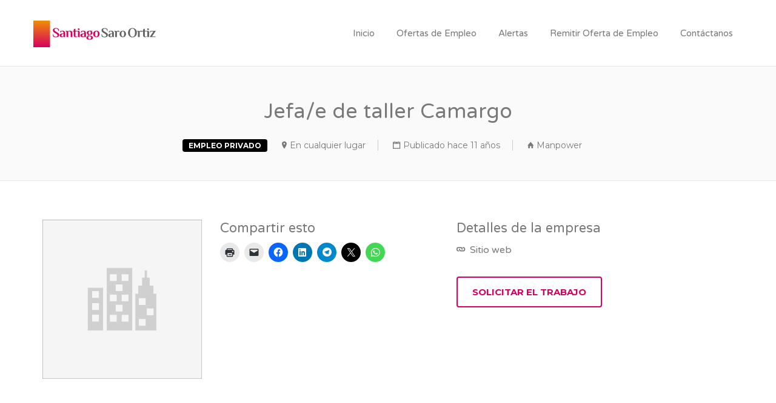

--- FILE ---
content_type: text/html; charset=UTF-8
request_url: https://santiagosaroortiz.com/trabajo/jefae-de-taller-camargo/
body_size: 18904
content:
<!DOCTYPE html>
<html lang="es">
<head>
	<meta charset="UTF-8" />

	<link rel="profile" href="http://gmpg.org/xfn/11" />
	<link rel="pingback" href="https://santiagosaroortiz.com/xmlrpc.php" />

	<meta name="viewport" content="initial-scale=1">
	<meta name="viewport" content="width=device-width" />

	<meta name='robots' content='index, follow, max-image-preview:large, max-snippet:-1, max-video-preview:-1' />
<!-- Etiqueta de Google (gtag.js) modo de consentimiento dataLayer añadido por Site Kit -->
<script type="text/javascript" id="google_gtagjs-js-consent-mode-data-layer">
/* <![CDATA[ */
window.dataLayer = window.dataLayer || [];function gtag(){dataLayer.push(arguments);}
gtag('consent', 'default', {"ad_personalization":"denied","ad_storage":"denied","ad_user_data":"denied","analytics_storage":"denied","functionality_storage":"denied","security_storage":"denied","personalization_storage":"denied","region":["AT","BE","BG","CH","CY","CZ","DE","DK","EE","ES","FI","FR","GB","GR","HR","HU","IE","IS","IT","LI","LT","LU","LV","MT","NL","NO","PL","PT","RO","SE","SI","SK"],"wait_for_update":500});
window._googlesitekitConsentCategoryMap = {"statistics":["analytics_storage"],"marketing":["ad_storage","ad_user_data","ad_personalization"],"functional":["functionality_storage","security_storage"],"preferences":["personalization_storage"]};
window._googlesitekitConsents = {"ad_personalization":"denied","ad_storage":"denied","ad_user_data":"denied","analytics_storage":"denied","functionality_storage":"denied","security_storage":"denied","personalization_storage":"denied","region":["AT","BE","BG","CH","CY","CZ","DE","DK","EE","ES","FI","FR","GB","GR","HR","HU","IE","IS","IT","LI","LT","LU","LV","MT","NL","NO","PL","PT","RO","SE","SI","SK"],"wait_for_update":500};
/* ]]> */
</script>
<!-- Fin de la etiqueta Google (gtag.js) modo de consentimiento dataLayer añadido por Site Kit -->

	<!-- This site is optimized with the Yoast SEO plugin v26.7 - https://yoast.com/wordpress/plugins/seo/ -->
	<title>Jefa/e de taller Camargo -</title>
	<link rel="canonical" href="https://santiagosaroortiz.com/trabajo/jefae-de-taller-camargo/" />
	<meta property="og:locale" content="es_ES" />
	<meta property="og:type" content="article" />
	<meta property="og:title" content="Jefa/e de taller Camargo -" />
	<meta property="og:description" content="Descripción de la oferta de trabajo: Organización y planificación. Gestión de equipos. Trato con proveedores y clientes. Horario: jornada completa de lunes a viernes. Incorporación: Enero 2015 Perfil del/la candidato/a: Estudios deIingeniería. Experiencia minima de 5 años como jefa/e de taller de calderería pesada. Información del Consultor/a Santander -942210170 C/ Cuesta, 4 planta 1ª oficina" />
	<meta property="og:url" content="https://santiagosaroortiz.com/trabajo/jefae-de-taller-camargo/" />
	<meta property="article:publisher" content="https://es-es.facebook.com/SantiagoSaroOrtiz" />
	<meta name="twitter:card" content="summary_large_image" />
	<meta name="twitter:site" content="@SantiSaroOrtiz" />
	<script type="application/ld+json" class="yoast-schema-graph">{"@context":"https://schema.org","@graph":[{"@type":"WebPage","@id":"https://santiagosaroortiz.com/trabajo/jefae-de-taller-camargo/","url":"https://santiagosaroortiz.com/trabajo/jefae-de-taller-camargo/","name":"Jefa/e de taller Camargo -","isPartOf":{"@id":"https://santiagosaroortiz.com/#website"},"datePublished":"2014-12-15T10:00:15+00:00","breadcrumb":{"@id":"https://santiagosaroortiz.com/trabajo/jefae-de-taller-camargo/#breadcrumb"},"inLanguage":"es","potentialAction":[{"@type":"ReadAction","target":["https://santiagosaroortiz.com/trabajo/jefae-de-taller-camargo/"]}]},{"@type":"BreadcrumbList","@id":"https://santiagosaroortiz.com/trabajo/jefae-de-taller-camargo/#breadcrumb","itemListElement":[{"@type":"ListItem","position":1,"name":"Portada","item":"https://santiagosaroortiz.com/"},{"@type":"ListItem","position":2,"name":"Trabajos","item":"https://santiagosaroortiz.com/jobs/"},{"@type":"ListItem","position":3,"name":"Jefa/e de taller Camargo"}]},{"@type":"WebSite","@id":"https://santiagosaroortiz.com/#website","url":"https://santiagosaroortiz.com/","name":"","description":"Empleo y Recursos Humanos","potentialAction":[{"@type":"SearchAction","target":{"@type":"EntryPoint","urlTemplate":"https://santiagosaroortiz.com/?s={search_term_string}"},"query-input":{"@type":"PropertyValueSpecification","valueRequired":true,"valueName":"search_term_string"}}],"inLanguage":"es"}]}</script>
	<!-- / Yoast SEO plugin. -->


<link rel='dns-prefetch' href='//maps.googleapis.com' />
<link rel='dns-prefetch' href='//www.googletagmanager.com' />
<link rel='dns-prefetch' href='//stats.wp.com' />
<link rel='dns-prefetch' href='//fonts.googleapis.com' />
<link rel='dns-prefetch' href='//jetpack.wordpress.com' />
<link rel='dns-prefetch' href='//s0.wp.com' />
<link rel='dns-prefetch' href='//public-api.wordpress.com' />
<link rel='dns-prefetch' href='//0.gravatar.com' />
<link rel='dns-prefetch' href='//1.gravatar.com' />
<link rel='dns-prefetch' href='//2.gravatar.com' />
<link rel='dns-prefetch' href='//widgets.wp.com' />
<link rel='dns-prefetch' href='//v0.wordpress.com' />
<link rel="alternate" type="application/rss+xml" title=" &raquo; Feed" href="https://santiagosaroortiz.com/feed/" />
<link rel="alternate" type="application/rss+xml" title=" &raquo; Feed de los comentarios" href="https://santiagosaroortiz.com/comments/feed/" />
<link rel="alternate" title="oEmbed (JSON)" type="application/json+oembed" href="https://santiagosaroortiz.com/wp-json/oembed/1.0/embed?url=https%3A%2F%2Fsantiagosaroortiz.com%2Ftrabajo%2Fjefae-de-taller-camargo%2F" />
<link rel="alternate" title="oEmbed (XML)" type="text/xml+oembed" href="https://santiagosaroortiz.com/wp-json/oembed/1.0/embed?url=https%3A%2F%2Fsantiagosaroortiz.com%2Ftrabajo%2Fjefae-de-taller-camargo%2F&#038;format=xml" />
<style id='wp-img-auto-sizes-contain-inline-css' type='text/css'>
img:is([sizes=auto i],[sizes^="auto," i]){contain-intrinsic-size:3000px 1500px}
/*# sourceURL=wp-img-auto-sizes-contain-inline-css */
</style>

<link rel='stylesheet' id='jetpack_related-posts-css' href='https://santiagosaroortiz.com/wp-content/plugins/jetpack/modules/related-posts/related-posts.css?ver=20240116' type='text/css' media='all' />
<style id='wp-emoji-styles-inline-css' type='text/css'>

	img.wp-smiley, img.emoji {
		display: inline !important;
		border: none !important;
		box-shadow: none !important;
		height: 1em !important;
		width: 1em !important;
		margin: 0 0.07em !important;
		vertical-align: -0.1em !important;
		background: none !important;
		padding: 0 !important;
	}
/*# sourceURL=wp-emoji-styles-inline-css */
</style>
<link rel='stylesheet' id='wp-block-library-css' href='https://santiagosaroortiz.com/wp-includes/css/dist/block-library/style.min.css?ver=6.9' type='text/css' media='all' />
<style id='global-styles-inline-css' type='text/css'>
:root{--wp--preset--aspect-ratio--square: 1;--wp--preset--aspect-ratio--4-3: 4/3;--wp--preset--aspect-ratio--3-4: 3/4;--wp--preset--aspect-ratio--3-2: 3/2;--wp--preset--aspect-ratio--2-3: 2/3;--wp--preset--aspect-ratio--16-9: 16/9;--wp--preset--aspect-ratio--9-16: 9/16;--wp--preset--color--black: #000000;--wp--preset--color--cyan-bluish-gray: #abb8c3;--wp--preset--color--white: #ffffff;--wp--preset--color--pale-pink: #f78da7;--wp--preset--color--vivid-red: #cf2e2e;--wp--preset--color--luminous-vivid-orange: #ff6900;--wp--preset--color--luminous-vivid-amber: #fcb900;--wp--preset--color--light-green-cyan: #7bdcb5;--wp--preset--color--vivid-green-cyan: #00d084;--wp--preset--color--pale-cyan-blue: #8ed1fc;--wp--preset--color--vivid-cyan-blue: #0693e3;--wp--preset--color--vivid-purple: #9b51e0;--wp--preset--gradient--vivid-cyan-blue-to-vivid-purple: linear-gradient(135deg,rgb(6,147,227) 0%,rgb(155,81,224) 100%);--wp--preset--gradient--light-green-cyan-to-vivid-green-cyan: linear-gradient(135deg,rgb(122,220,180) 0%,rgb(0,208,130) 100%);--wp--preset--gradient--luminous-vivid-amber-to-luminous-vivid-orange: linear-gradient(135deg,rgb(252,185,0) 0%,rgb(255,105,0) 100%);--wp--preset--gradient--luminous-vivid-orange-to-vivid-red: linear-gradient(135deg,rgb(255,105,0) 0%,rgb(207,46,46) 100%);--wp--preset--gradient--very-light-gray-to-cyan-bluish-gray: linear-gradient(135deg,rgb(238,238,238) 0%,rgb(169,184,195) 100%);--wp--preset--gradient--cool-to-warm-spectrum: linear-gradient(135deg,rgb(74,234,220) 0%,rgb(151,120,209) 20%,rgb(207,42,186) 40%,rgb(238,44,130) 60%,rgb(251,105,98) 80%,rgb(254,248,76) 100%);--wp--preset--gradient--blush-light-purple: linear-gradient(135deg,rgb(255,206,236) 0%,rgb(152,150,240) 100%);--wp--preset--gradient--blush-bordeaux: linear-gradient(135deg,rgb(254,205,165) 0%,rgb(254,45,45) 50%,rgb(107,0,62) 100%);--wp--preset--gradient--luminous-dusk: linear-gradient(135deg,rgb(255,203,112) 0%,rgb(199,81,192) 50%,rgb(65,88,208) 100%);--wp--preset--gradient--pale-ocean: linear-gradient(135deg,rgb(255,245,203) 0%,rgb(182,227,212) 50%,rgb(51,167,181) 100%);--wp--preset--gradient--electric-grass: linear-gradient(135deg,rgb(202,248,128) 0%,rgb(113,206,126) 100%);--wp--preset--gradient--midnight: linear-gradient(135deg,rgb(2,3,129) 0%,rgb(40,116,252) 100%);--wp--preset--font-size--small: 13px;--wp--preset--font-size--medium: 20px;--wp--preset--font-size--large: 36px;--wp--preset--font-size--x-large: 42px;--wp--preset--spacing--20: 0.44rem;--wp--preset--spacing--30: 0.67rem;--wp--preset--spacing--40: 1rem;--wp--preset--spacing--50: 1.5rem;--wp--preset--spacing--60: 2.25rem;--wp--preset--spacing--70: 3.38rem;--wp--preset--spacing--80: 5.06rem;--wp--preset--shadow--natural: 6px 6px 9px rgba(0, 0, 0, 0.2);--wp--preset--shadow--deep: 12px 12px 50px rgba(0, 0, 0, 0.4);--wp--preset--shadow--sharp: 6px 6px 0px rgba(0, 0, 0, 0.2);--wp--preset--shadow--outlined: 6px 6px 0px -3px rgb(255, 255, 255), 6px 6px rgb(0, 0, 0);--wp--preset--shadow--crisp: 6px 6px 0px rgb(0, 0, 0);}:where(.is-layout-flex){gap: 0.5em;}:where(.is-layout-grid){gap: 0.5em;}body .is-layout-flex{display: flex;}.is-layout-flex{flex-wrap: wrap;align-items: center;}.is-layout-flex > :is(*, div){margin: 0;}body .is-layout-grid{display: grid;}.is-layout-grid > :is(*, div){margin: 0;}:where(.wp-block-columns.is-layout-flex){gap: 2em;}:where(.wp-block-columns.is-layout-grid){gap: 2em;}:where(.wp-block-post-template.is-layout-flex){gap: 1.25em;}:where(.wp-block-post-template.is-layout-grid){gap: 1.25em;}.has-black-color{color: var(--wp--preset--color--black) !important;}.has-cyan-bluish-gray-color{color: var(--wp--preset--color--cyan-bluish-gray) !important;}.has-white-color{color: var(--wp--preset--color--white) !important;}.has-pale-pink-color{color: var(--wp--preset--color--pale-pink) !important;}.has-vivid-red-color{color: var(--wp--preset--color--vivid-red) !important;}.has-luminous-vivid-orange-color{color: var(--wp--preset--color--luminous-vivid-orange) !important;}.has-luminous-vivid-amber-color{color: var(--wp--preset--color--luminous-vivid-amber) !important;}.has-light-green-cyan-color{color: var(--wp--preset--color--light-green-cyan) !important;}.has-vivid-green-cyan-color{color: var(--wp--preset--color--vivid-green-cyan) !important;}.has-pale-cyan-blue-color{color: var(--wp--preset--color--pale-cyan-blue) !important;}.has-vivid-cyan-blue-color{color: var(--wp--preset--color--vivid-cyan-blue) !important;}.has-vivid-purple-color{color: var(--wp--preset--color--vivid-purple) !important;}.has-black-background-color{background-color: var(--wp--preset--color--black) !important;}.has-cyan-bluish-gray-background-color{background-color: var(--wp--preset--color--cyan-bluish-gray) !important;}.has-white-background-color{background-color: var(--wp--preset--color--white) !important;}.has-pale-pink-background-color{background-color: var(--wp--preset--color--pale-pink) !important;}.has-vivid-red-background-color{background-color: var(--wp--preset--color--vivid-red) !important;}.has-luminous-vivid-orange-background-color{background-color: var(--wp--preset--color--luminous-vivid-orange) !important;}.has-luminous-vivid-amber-background-color{background-color: var(--wp--preset--color--luminous-vivid-amber) !important;}.has-light-green-cyan-background-color{background-color: var(--wp--preset--color--light-green-cyan) !important;}.has-vivid-green-cyan-background-color{background-color: var(--wp--preset--color--vivid-green-cyan) !important;}.has-pale-cyan-blue-background-color{background-color: var(--wp--preset--color--pale-cyan-blue) !important;}.has-vivid-cyan-blue-background-color{background-color: var(--wp--preset--color--vivid-cyan-blue) !important;}.has-vivid-purple-background-color{background-color: var(--wp--preset--color--vivid-purple) !important;}.has-black-border-color{border-color: var(--wp--preset--color--black) !important;}.has-cyan-bluish-gray-border-color{border-color: var(--wp--preset--color--cyan-bluish-gray) !important;}.has-white-border-color{border-color: var(--wp--preset--color--white) !important;}.has-pale-pink-border-color{border-color: var(--wp--preset--color--pale-pink) !important;}.has-vivid-red-border-color{border-color: var(--wp--preset--color--vivid-red) !important;}.has-luminous-vivid-orange-border-color{border-color: var(--wp--preset--color--luminous-vivid-orange) !important;}.has-luminous-vivid-amber-border-color{border-color: var(--wp--preset--color--luminous-vivid-amber) !important;}.has-light-green-cyan-border-color{border-color: var(--wp--preset--color--light-green-cyan) !important;}.has-vivid-green-cyan-border-color{border-color: var(--wp--preset--color--vivid-green-cyan) !important;}.has-pale-cyan-blue-border-color{border-color: var(--wp--preset--color--pale-cyan-blue) !important;}.has-vivid-cyan-blue-border-color{border-color: var(--wp--preset--color--vivid-cyan-blue) !important;}.has-vivid-purple-border-color{border-color: var(--wp--preset--color--vivid-purple) !important;}.has-vivid-cyan-blue-to-vivid-purple-gradient-background{background: var(--wp--preset--gradient--vivid-cyan-blue-to-vivid-purple) !important;}.has-light-green-cyan-to-vivid-green-cyan-gradient-background{background: var(--wp--preset--gradient--light-green-cyan-to-vivid-green-cyan) !important;}.has-luminous-vivid-amber-to-luminous-vivid-orange-gradient-background{background: var(--wp--preset--gradient--luminous-vivid-amber-to-luminous-vivid-orange) !important;}.has-luminous-vivid-orange-to-vivid-red-gradient-background{background: var(--wp--preset--gradient--luminous-vivid-orange-to-vivid-red) !important;}.has-very-light-gray-to-cyan-bluish-gray-gradient-background{background: var(--wp--preset--gradient--very-light-gray-to-cyan-bluish-gray) !important;}.has-cool-to-warm-spectrum-gradient-background{background: var(--wp--preset--gradient--cool-to-warm-spectrum) !important;}.has-blush-light-purple-gradient-background{background: var(--wp--preset--gradient--blush-light-purple) !important;}.has-blush-bordeaux-gradient-background{background: var(--wp--preset--gradient--blush-bordeaux) !important;}.has-luminous-dusk-gradient-background{background: var(--wp--preset--gradient--luminous-dusk) !important;}.has-pale-ocean-gradient-background{background: var(--wp--preset--gradient--pale-ocean) !important;}.has-electric-grass-gradient-background{background: var(--wp--preset--gradient--electric-grass) !important;}.has-midnight-gradient-background{background: var(--wp--preset--gradient--midnight) !important;}.has-small-font-size{font-size: var(--wp--preset--font-size--small) !important;}.has-medium-font-size{font-size: var(--wp--preset--font-size--medium) !important;}.has-large-font-size{font-size: var(--wp--preset--font-size--large) !important;}.has-x-large-font-size{font-size: var(--wp--preset--font-size--x-large) !important;}
/*# sourceURL=global-styles-inline-css */
</style>

<style id='classic-theme-styles-inline-css' type='text/css'>
/*! This file is auto-generated */
.wp-block-button__link{color:#fff;background-color:#32373c;border-radius:9999px;box-shadow:none;text-decoration:none;padding:calc(.667em + 2px) calc(1.333em + 2px);font-size:1.125em}.wp-block-file__button{background:#32373c;color:#fff;text-decoration:none}
/*# sourceURL=/wp-includes/css/classic-themes.min.css */
</style>
<link rel='stylesheet' id='select2-css' href='https://santiagosaroortiz.com/wp-content/plugins/wp-job-manager/assets/lib/select2/select2.min.css?ver=4.0.10' type='text/css' media='all' />
<link rel='stylesheet' id='if-menu-site-css-css' href='https://santiagosaroortiz.com/wp-content/plugins/if-menu/assets/if-menu-site.css?ver=6.9' type='text/css' media='all' />
<link rel='stylesheet' id='jobify-parent-css' href='https://santiagosaroortiz.com/wp-content/themes/jobify/style.css?ver=20170108' type='text/css' media='all' />
<style id='jobify-parent-inline-css' type='text/css'>
html{background-color:##ffffff;}body,input,textarea,select,body .chosen-container-single .chosen-single span,body .chosen-container-single .chosen-single div:before{color:#797979;}a,.job_listing-clickbox:hover{color:#797979;}a:active,a:hover{color:#606060;}.site-header,.nav-menu--primary .sub-menu{background:#ffffff;}.site-title{color:#666666;}.nav-menu--primary ul li.highlight > a,.nav-menu--primary ul li.login > a{border-color:#797979;}.nav-menu--primary ul li.highlight > a:hover,.nav-menu--primary ul li.login > a:hover{color:#ffffff;background-color:#797979;border-color:#797979;}.search_jobs,.search_resumes,.cluster div,.job-type,.price-option__title,.entry-header__featured-image:hover .overlay,.widget_price_filter .ui-slider-horizontal .ui-slider-range{background-color:#d70060;}.job_filters .search_jobs .filter_by_tag a.active{color:#d70060;}.cluster div:after,input:focus,.widget_price_filter .ui-slider .ui-slider-handle{border-color:#d70060;}ul.job_listings .job_listing:hover,.job_position_featured,li.type-resume:hover{box-shadow:inset 5px 0 0 #d70060;}.button,input[type=button],button,#submitcomment,#commentform input[type=submit],.widget--footer input[type=submit],.mfp-close-btn-in .mfp-close,input[name=wp_job_manager_send_application],input[name=wp_job_manager_edit_application],input[name=submit_bookmark],.add-favorite,.update-favorite,#rcp_submit,input[name=wp_job_manager_resumes_apply_with_resume],input[name=wp_job_manager_resumes_apply_with_resume_create],.wpcf7-submit,input[type=submit].ninja-forms-field,input[name=submit-job-alert],.hero-search .search_jobs>div input[type=submit],.hero-search .search_resumes>div input[type=submit]{background-color:#d70060;border-color:transparent;color:#fff;}.button:hover,input[type=button]:hover,button:hover,.job-manager-pagination a:hover,.job-manager-pagination span:hover,.page-numbers:hover,#searchform button:hover,#searchform input[type=submit]:hover,#submitcomment:hover,#commentform input[type=submit]:hover,.page-numbers.current,.widget--footer input[type=submit]:hover,.mfp-close-btn-in .mfp-close:hover,input[name=wp_job_manager_send_application]:hover,input[name=wp_job_manager_edit_application]:hover,input[name=submit_bookmark]:hover,.add-favorite:hover,.update-favorite:hover,#rcp_submit:hover,input[name=wp_job_manager_resumes_apply_with_resume]:hover,input[name=wp_job_manager_resumes_apply_with_resume_create]:hover,.wpcf7-submit:hover,input[type=submit].ninja-forms-field:hover,input[name=submit-job-alert]:hover,.tp-caption .button:hover{background-color:transparent;color:#d70060;border-color:#d70060;}.button--type-inverted,.widget--home-video .button,.load_more_jobs strong,.load_more_resumes strong,.job-manager-form.wp-job-manager-bookmarks-form a.bookmark-notice,.job-manager-form.wp-job-manager-favorites-form a.favorite-notice{color:#d70060;border-color:#d70060;}.button--type-inverted:hover,.widget--home-video .button:hover,.load_more_jobs strong:hover,.load_more_resumes strong:hover,.job-manager-form.wp-job-manager-bookmarks-form a.bookmark-notice:hover,.job-manager-form.wp-job-manager-favorites-form a.favorite-notice:hover{background-color:#d70060;color:#fff;}.button--type-action,.button--type-secondary:hover,.single-product #content .single_add_to_cart_button,.checkout-button,#place_order,input[type=button].application_button,input[type=button].resume_contact_button{color:#d70060;background-color:transparent;border-color:#d70060;}.button--type-action:hover,.button--type-secondary,.single-product #content .single_add_to_cart_button:hover,.checkout-button:hover,#place_order:hover,input[type=button].application_button:hover,input[type=button].resume_contact_button:hover{background-color:#d70060;color:#ffffff;border-color:#d70060;}.button--color-white,.button--color-white.button--type-inverted:hover,.button--type-hover-white:hover{color:#797979;background-color:#ffffff;border-color:#ffffff;}.button--color-white:hover,.button--color-white.button--type-inverted,.button--type-hover-inverted-white:hover{background-color:transparent;color:#ffffff;border-color:#ffffff;}body{padding-top:110px;font-family:"Varela Round","Helvetica Neue",Helvetica,Arial,sans-serif;font-weight:normal;line-height:1.5;}.footer-cta,.footer-cta a,.footer-cta tel{color:#ffffff;}.footer-cta a.button:hover{color:#666666 !important;}.footer-cta{background-color:#666666;}.widget-title--footer{color:#d1d1d1;}.widget--footer a{color:#d1d1d1;}.widget--footer{color:#d1d1d1;}.footer-widgets{background-color:#666666;}.copyright a{color:#ffffff;}.copyright{color:#ffffff;}.site-footer{background-color:#d70060;}.button,input[type=button],button,#submitcomment,#commentform input[type=submit],.widget--footer input[type=submit],input[name=wp_job_manager_send_application],input[name=wp_job_manager_edit_application],input[name=submit_bookmark],#rcp_submit,input[name=wp_job_manager_resumes_apply_with_resume],input[name=wp_job_manager_resumes_apply_with_resume_create],.wpcf7-submit,input[type=submit].ninja-forms-field,input[name=submit-job-alert],.hero-search .search_jobs>div input[type=submit],.hero-search .search_resumes>div input[type=submit]{font-family:"Montserrat","Helvetica Neue",Helvetica,Arial,sans-serif;font-weight:bold;line-height:1.3;font-size:14px;}.entry-title{font-family:"Varela Round","Helvetica Neue",Helvetica,Arial,sans-serif;font-weight:normal;line-height:1.3;}.widget-description.widget-description--home,.callout-feature-content p,.hero-search__content p{font-family:"Varela Round","Helvetica Neue",Helvetica,Arial,sans-serif;font-weight:normal;line-height:1.5;}.widget-title.widget-title--home,.callout-feature-title,.hero-search__title{font-family:"Varela Round","Helvetica Neue",Helvetica,Arial,sans-serif;font-weight:normal;line-height:1.3;}.entry-content .rcp_form input[type=email],.entry-content .rcp_form input[type=password],.entry-content .rcp_form input[type=text],.jobify-input,input[type=email],input[type=number],input[type=password],input[type=search],input[type=tel],input[type=text],select,textarea,body .chosen-container-single .chosen-single span,body .chosen-container .chosen-results li.active-result{font-family:"Varela Round","Helvetica Neue",Helvetica,Arial,sans-serif;font-weight:normal;line-height:1;font-size:16px;}.widget-title{font-family:"Varela Round","Helvetica Neue",Helvetica,Arial,sans-serif;font-weight:normal;line-height:1.3;}
@media screen and (min-width: 1200px){.nav-menu--primary ul li a,.nav-menu--primary li a,.nav-menu--primary ul li a:hover,.nav-menu--primary li a:hover,.primary-menu-toggle,.searchform--header__submit,.searchform--header__input{color:#797979;}body{font-size:16px;}.entry-title{font-size:38px;}.widget-description.widget-description--home{font-size:16px;}.widget-title.widget-title--home{font-size:36px;}.page-header{font-family:"Varela Round","Helvetica Neue",Helvetica,Arial,sans-serif;font-weight:normal;font-size:34px;line-height:1.3;}.widget-title{font-size:22px;}}
/*# sourceURL=jobify-parent-inline-css */
</style>
<link rel='stylesheet' id='chld_thm_cfg_separate-css' href='https://santiagosaroortiz.com/wp-content/themes/jobify-child/ctc-style.css?ver=3.7.1.1514999812' type='text/css' media='all' />
<link rel='stylesheet' id='jobify-fonts-css' href='//fonts.googleapis.com/css?family=Varela+Round%3Aregular%7CMontserrat%3Aregular%2C700&#038;subset=latin,hebrew' type='text/css' media='all' />
<link rel='stylesheet' id='jetpack_likes-css' href='https://santiagosaroortiz.com/wp-content/plugins/jetpack/modules/likes/style.css?ver=15.4' type='text/css' media='all' />
<style id='jetpack_facebook_likebox-inline-css' type='text/css'>
.widget_facebook_likebox {
	overflow: hidden;
}

/*# sourceURL=https://santiagosaroortiz.com/wp-content/plugins/jetpack/modules/widgets/facebook-likebox/style.css */
</style>
<link rel='stylesheet' id='sharedaddy-css' href='https://santiagosaroortiz.com/wp-content/plugins/jetpack/modules/sharedaddy/sharing.css?ver=15.4' type='text/css' media='all' />
<link rel='stylesheet' id='social-logos-css' href='https://santiagosaroortiz.com/wp-content/plugins/jetpack/_inc/social-logos/social-logos.min.css?ver=15.4' type='text/css' media='all' />
<script type="text/javascript" id="jetpack_related-posts-js-extra">
/* <![CDATA[ */
var related_posts_js_options = {"post_heading":"h4"};
//# sourceURL=jetpack_related-posts-js-extra
/* ]]> */
</script>
<script type="text/javascript" src="https://santiagosaroortiz.com/wp-content/plugins/jetpack/_inc/build/related-posts/related-posts.min.js?ver=20240116" id="jetpack_related-posts-js"></script>
<script type="text/javascript" src="https://maps.googleapis.com/maps/api/js?v=3&amp;libraries=geometry%2Cplaces&amp;language=es&amp;key=++AIzaSyCM34_NgDtNZS2fSBXOmfUqqGU2wkaNyGc&amp;ver=6.9" id="google-maps-js"></script>
<script type="text/javascript" src="https://santiagosaroortiz.com/wp-includes/js/jquery/jquery.min.js?ver=3.7.1" id="jquery-core-js"></script>
<script type="text/javascript" src="https://santiagosaroortiz.com/wp-includes/js/jquery/jquery-migrate.min.js?ver=3.4.1" id="jquery-migrate-js"></script>
<script type="text/javascript" id="select2-js-extra">
/* <![CDATA[ */
var job_manager_select2_args = {"width":"100%"};
var job_manager_select2_filters_args = {"width":"100%","allowClear":"1","minimumResultsForSearch":"10","placeholder":"Cualquier categor\u00eda"};
//# sourceURL=select2-js-extra
/* ]]> */
</script>
<script type="text/javascript" src="https://santiagosaroortiz.com/wp-content/plugins/wp-job-manager/assets/lib/select2/select2.full.min.js?ver=4.0.10" id="select2-js"></script>

<!-- Fragmento de código de la etiqueta de Google (gtag.js) añadida por Site Kit -->
<!-- Fragmento de código de Google Analytics añadido por Site Kit -->
<script type="text/javascript" src="https://www.googletagmanager.com/gtag/js?id=GT-TNLHP58" id="google_gtagjs-js" async></script>
<script type="text/javascript" id="google_gtagjs-js-after">
/* <![CDATA[ */
window.dataLayer = window.dataLayer || [];function gtag(){dataLayer.push(arguments);}
gtag("set","linker",{"domains":["santiagosaroortiz.com"]});
gtag("js", new Date());
gtag("set", "developer_id.dZTNiMT", true);
gtag("config", "GT-TNLHP58");
//# sourceURL=google_gtagjs-js-after
/* ]]> */
</script>
<link rel="https://api.w.org/" href="https://santiagosaroortiz.com/wp-json/" /><link rel="alternate" title="JSON" type="application/json" href="https://santiagosaroortiz.com/wp-json/wp/v2/job-listings/18343" /><link rel="EditURI" type="application/rsd+xml" title="RSD" href="https://santiagosaroortiz.com/xmlrpc.php?rsd" />
<meta name="generator" content="WordPress 6.9" />
<meta name="generator" content="Site Kit by Google 1.170.0" />	<style>img#wpstats{display:none}</style>
		<meta name="google-site-verification" content="NsjN4801jWhEdG1dn-jAAOps2qLnVPg7Q-PQuzdZTGc"><style id='job_manager_colors'>
.job-type.term-588, .job-type.freelance { background-color: #b23229; } 
.job-type.term-624, .job-type.internship-2 { background-color: #8224e3; } 
.job-type.term-623, .job-type.temporary { background-color: #000000; } 
.job-type.term-625, .job-type.empleo-publico-3 { background-color: #dd3333; } 
.job-type.term-694, .job-type.noticias { background-color: #156496; } 
</style>
		<style type="text/css">
				.site-branding,
		.site-description,
		.site-branding:hover {
			color: #666666;
			text-decoration: none;
		}
		</style>
		
<!-- Fragmento de código de Google Tag Manager añadido por Site Kit -->
<script type="text/javascript">
/* <![CDATA[ */

			( function( w, d, s, l, i ) {
				w[l] = w[l] || [];
				w[l].push( {'gtm.start': new Date().getTime(), event: 'gtm.js'} );
				var f = d.getElementsByTagName( s )[0],
					j = d.createElement( s ), dl = l != 'dataLayer' ? '&l=' + l : '';
				j.async = true;
				j.src = 'https://www.googletagmanager.com/gtm.js?id=' + i + dl;
				f.parentNode.insertBefore( j, f );
			} )( window, document, 'script', 'dataLayer', 'GTM-MLR6MMDP' );
			
/* ]]> */
</script>

<!-- Final del fragmento de código de Google Tag Manager añadido por Site Kit -->
<link rel="icon" href="https://santiagosaroortiz.com/wp-content/uploads/2018/01/cropped-SiteIconSantiagoSaro-1-32x32.png" sizes="32x32" />
<link rel="icon" href="https://santiagosaroortiz.com/wp-content/uploads/2018/01/cropped-SiteIconSantiagoSaro-1-192x192.png" sizes="192x192" />
<link rel="apple-touch-icon" href="https://santiagosaroortiz.com/wp-content/uploads/2018/01/cropped-SiteIconSantiagoSaro-1-180x180.png" />
<meta name="msapplication-TileImage" content="https://santiagosaroortiz.com/wp-content/uploads/2018/01/cropped-SiteIconSantiagoSaro-1-270x270.png" />
<link rel='stylesheet' id='genericons-css' href='https://santiagosaroortiz.com/wp-content/plugins/jetpack/_inc/genericons/genericons/genericons.css?ver=3.1' type='text/css' media='all' />
<link rel='stylesheet' id='jetpack_social_media_icons_widget-css' href='https://santiagosaroortiz.com/wp-content/plugins/jetpack/modules/widgets/social-media-icons/style.css?ver=20150602' type='text/css' media='all' />
</head>

<body class="wp-singular job_listing-template-default single single-job_listing postid-18343 wp-theme-jobify wp-child-theme-jobify-child single-listing-style-top single-resume-style-top wp-job-manager-apply-url wp-job-manager ninjaforms-contact-job-form wp-job-manager-contact-listing jetpack custom-font nav-menu-break-large fixed-header jobify-child">

	<div id="page" class="hfeed site">

		<header id="masthead" class="site-header" role="banner">
			<div class="container">

				<div class="site-header__wrap">

					<a href="https://santiagosaroortiz.com/" title="" rel="home" class="site-branding">
												<h2 class="site-title">
															<img src="https://santiagosaroortiz.com/wp-content/uploads/2018/01/logoSantiagoSaroOrtiz.png" width="202" height="44" alt="" />
							
							<span></span>
						</h2>
						<h2 class="site-description">Empleo y Recursos Humanos</h2>
					</a>

					<nav id="site-navigation" class="site-primary-navigation">
						<a href="#site-navigation" class="js-primary-menu-toggle primary-menu-toggle primary-menu-toggle--close">Cerrar</a>

						<form role="search" method="get" id="searchform" class="searchform searchform--header" action="https://santiagosaroortiz.com/">
	<label class="screen-reader-text" for="s">Buscar por:</label>
	<input type="text" value="" name="s" id="s" class="searchform__input searchform--header__input" placeholder="Palabras clave..." />
	<button type="submit" id="searchsubmit" class="searchform__submit searchform--header__submit"><span class="screen-reader-text">Buscar</button>
</form>
<div class="nav-menu nav-menu--primary"><ul id="menu-menu-superior" class="nav-menu nav-menu--primary"><li id="menu-item-17231" class="menu-item menu-item-type-post_type menu-item-object-page menu-item-home menu-item-17231"><a href="https://santiagosaroortiz.com/">Inicio</a></li>
<li id="menu-item-17240" class="menu-item menu-item-type-post_type menu-item-object-page menu-item-17240"><a href="https://santiagosaroortiz.com/ofertas-de-empleo/">Ofertas de Empleo</a></li>
<li id="menu-item-33360" class="menu-item menu-item-type-post_type menu-item-object-page menu-item-33360"><a href="https://santiagosaroortiz.com/alertas-telegram-correo/">Alertas</a></li>
<li id="menu-item-17320" class="menu-item menu-item-type-post_type menu-item-object-page menu-item-17320"><a href="https://santiagosaroortiz.com/remitir-oferta/">Remitir Oferta de Empleo</a></li>
<li id="menu-item-17273" class="menu-item menu-item-type-post_type menu-item-object-page menu-item-17273"><a href="https://santiagosaroortiz.com/contactanos/">Contáctanos</a></li>
</ul></div>					</nav>
				</div>

				<a href="#site-navigation" class="js-primary-menu-toggle primary-menu-toggle primary-menu-toggle--open"><span class="screen-reader-text">Menú</span></a>
			</div>
		</header><!-- #masthead -->

		<div id="main" class="site-main">

    
		
<div class="single_job_listing">

    <div class="page-header">
        <h1 class="page-title">
            Jefa/e de taller Camargo        </h1>
        <h3 class="page-subtitle">
            
<ul class="job-listing-meta meta">
	
	<li class="job-type temporary">Empleo privado</li>

	<li class="location"><a class="google_map_link" href="http://maps.google.com/maps?q=Camargo&#038;zoom=14&#038;size=512x512&#038;maptype=roadmap&#038;sensor=false" target="_blank">En cualquier lugar</a></li>

	<li class="date-posted"><date>Publicado hace 11 años</date></li>

	
	<li class="job-company">
            <a href="https://santiagosaroortiz.com/empresa/Manpower/" target="_blank">Manpower</a>
    </li>
</ul>

        </h3>
    </div>

    <div id="content" class="container content-area" role="main">

        
            
<div class="job-meta-top row">

	
	<div class="col-md-3 col-sm-6 col-xs-12">
		<aside class="widget widget--job_listing widget--job_listing-top"><a href="https://santiagosaroortiz.com/empresa/Manpower/" target="_blank"><img decoding="async" class="company_logo" src="https://santiagosaroortiz.com/wp-content/plugins/wp-job-manager/assets/images/company.png" alt="Manpower" /></a></aside>	</div>

	
	<div class="col-md-4 col-sm-6 col-xs-12">
		<aside class="widget widget--job_listing widget--job_listing-top"><h3 class="widget-title widget-title--job_listing widget-title--job_listing-top">Compartir esto</h3><div class="sharedaddy sd-sharing-enabled"><div class="robots-nocontent sd-block sd-social sd-social-icon sd-sharing"><h3 class="sd-title">Compártelo:</h3><div class="sd-content"><ul><li class="share-print"><a rel="nofollow noopener noreferrer"
				data-shared="sharing-print-18343"
				class="share-print sd-button share-icon no-text"
				href="https://santiagosaroortiz.com/trabajo/jefae-de-taller-camargo/#print?share=print"
				target="_blank"
				aria-labelledby="sharing-print-18343"
				>
				<span id="sharing-print-18343" hidden>Haz clic para imprimir (Se abre en una ventana nueva)</span>
				<span>Imprimir</span>
			</a></li><li class="share-email"><a rel="nofollow noopener noreferrer"
				data-shared="sharing-email-18343"
				class="share-email sd-button share-icon no-text"
				href="mailto:?subject=%5BEntrada%20compartida%5D%20Jefa%2Fe%20de%20taller%20Camargo&#038;body=https%3A%2F%2Fsantiagosaroortiz.com%2Ftrabajo%2Fjefae-de-taller-camargo%2F&#038;share=email"
				target="_blank"
				aria-labelledby="sharing-email-18343"
				data-email-share-error-title="¿Tienes un correo electrónico configurado?" data-email-share-error-text="Si tienes problemas al compartir por correo electrónico, es posible que sea porque no tengas un correo electrónico configurado en tu navegador. Puede que tengas que crear un nuevo correo electrónico tú mismo." data-email-share-nonce="dbb4786cd9" data-email-share-track-url="https://santiagosaroortiz.com/trabajo/jefae-de-taller-camargo/?share=email">
				<span id="sharing-email-18343" hidden>Haz clic para enviar un enlace por correo electrónico a un amigo (Se abre en una ventana nueva)</span>
				<span>Correo electrónico</span>
			</a></li><li class="share-facebook"><a rel="nofollow noopener noreferrer"
				data-shared="sharing-facebook-18343"
				class="share-facebook sd-button share-icon no-text"
				href="https://santiagosaroortiz.com/trabajo/jefae-de-taller-camargo/?share=facebook"
				target="_blank"
				aria-labelledby="sharing-facebook-18343"
				>
				<span id="sharing-facebook-18343" hidden>Haz clic para compartir en Facebook (Se abre en una ventana nueva)</span>
				<span>Facebook</span>
			</a></li><li class="share-linkedin"><a rel="nofollow noopener noreferrer"
				data-shared="sharing-linkedin-18343"
				class="share-linkedin sd-button share-icon no-text"
				href="https://santiagosaroortiz.com/trabajo/jefae-de-taller-camargo/?share=linkedin"
				target="_blank"
				aria-labelledby="sharing-linkedin-18343"
				>
				<span id="sharing-linkedin-18343" hidden>Haz clic para compartir en LinkedIn (Se abre en una ventana nueva)</span>
				<span>LinkedIn</span>
			</a></li><li class="share-telegram"><a rel="nofollow noopener noreferrer"
				data-shared="sharing-telegram-18343"
				class="share-telegram sd-button share-icon no-text"
				href="https://santiagosaroortiz.com/trabajo/jefae-de-taller-camargo/?share=telegram"
				target="_blank"
				aria-labelledby="sharing-telegram-18343"
				>
				<span id="sharing-telegram-18343" hidden>Haz clic para compartir en Telegram (Se abre en una ventana nueva)</span>
				<span>Telegram</span>
			</a></li><li class="share-twitter"><a rel="nofollow noopener noreferrer"
				data-shared="sharing-twitter-18343"
				class="share-twitter sd-button share-icon no-text"
				href="https://santiagosaroortiz.com/trabajo/jefae-de-taller-camargo/?share=twitter"
				target="_blank"
				aria-labelledby="sharing-twitter-18343"
				>
				<span id="sharing-twitter-18343" hidden>Haz clic para compartir en X (Se abre en una ventana nueva)</span>
				<span>X</span>
			</a></li><li class="share-jetpack-whatsapp"><a rel="nofollow noopener noreferrer"
				data-shared="sharing-whatsapp-18343"
				class="share-jetpack-whatsapp sd-button share-icon no-text"
				href="https://santiagosaroortiz.com/trabajo/jefae-de-taller-camargo/?share=jetpack-whatsapp"
				target="_blank"
				aria-labelledby="sharing-whatsapp-18343"
				>
				<span id="sharing-whatsapp-18343" hidden>Haz clic para compartir en WhatsApp (Se abre en una ventana nueva)</span>
				<span>WhatsApp</span>
			</a></li><li class="share-end"></li></ul></div></div></div></aside>	</div>

	
	<div class="col-md-5 col-sm-6 col-xs-12">
		<aside class="widget widget--job_listing widget--job_listing-top"><h3 class="widget-title widget-title--job_listing widget-title--job_listing-top">Detalles de la empresa</h3>
<ul class="job_listing-company-social company-social">
	
	<li><a href="https://candidate.manpower.com/wps/portal/ESCampus/!ut/p/b1/04_Sj9CPykssy0xPLMnMz0vMAfGjzOLdnEI8fEOCjQ38_QLMDDwNDExCHT2MDIA0UEEkUIEBDuBoQEh_uH4UqhJ3s2AXA6MwP1NDY38zAwN_M6gCPFb4eeTnpuoX5EYYZJk4KgIATpRDWg!!/dl4/d5/L0lDUmlTUSEhL3dHa0FKRnNBLzRKVXFDQSEhL2Vz" target="_blank" itemprop="url" class="job_listing-website">
		Sitio web	</a></li>
	</ul>

</aside><aside class="widget widget--job_listing widget--job_listing-top">	<div class="job_application application">
		
		<input type="button" class="application_button button" value="Solicitar el trabajo" />

		<div class="application_details">
			<div class="job_manager_contact_details_inner"><p>Por favor, para solicitar este trabajo visita <a href="https://candidate.manpower.com/wps/portal/ESCampus/!ut/p/b1/04_Sj9CPykssy0xPLMnMz0vMAfGjzOLdnEI8fEOCjQ38_QLMDDwNDExCHT2MDAz8zYEKIpEVuJsFuxgYhfmZGhr7mwEVmBGn3wAHcDQgpD9cPwqvEgMTdAVYnAhWgMcNfh75uan6BbmhEQaZAekA2xirIQ!!/dl4/d5/L0lDUmlTUSEhL3dHa0FKRnNBLzRKVXFDQSEhL2Vz" rel="nofollow">candidate.manpower.com</a>.</p>
</div>		</div>
			</div>
</aside>	</div>

	
	
</div>

            <div class="job-overview-content row">
                <div class="job_listing-description job-overview col-md-12 col-sm-12">
                    <h2 class="widget-title widget-title--job_listing-top job-overview-title">Resumen</h2>
                    <p>Descripción de la oferta de trabajo:</p>
<p>Organización y planificación.<br />
Gestión de equipos.<br />
Trato con proveedores y clientes.</p>
<p>Horario: jornada completa de lunes a viernes.<br />
Incorporación: Enero 2015</p>
<p>Perfil del/la candidato/a:<br />
Estudios deIingeniería.<br />
Experiencia minima de 5 años como jefa/e de taller de calderería pesada.</p>
<p>Información del Consultor/a<br />
Santander -942210170<br />
C/ Cuesta, 4 planta 1ª oficina 2<br />
Santander, Santander 39002</p>
                </div>

                
                            </div>

            
            </div>

    
</div>

<div id='jp-relatedposts' class='jp-relatedposts' >
	<h3 class="jp-relatedposts-headline"><em>Relacionado</em></h3>
</div>
    

		</div><!-- #main -->

				<div class="footer-cta">
			<div class="container">
				<h3>Santiago Saro Ortiz</h3>
<p>Empleo y Recursos Humanos en Cantabria</p>
			</div>
		</div>
		
		<footer id="colophon" class="site-footer" role="contentinfo">
						<div class="footer-widgets">
				<div class="container">
					<div class="row">
						 
						<div class="col-xs-12 col-md-6 col-lg-3">
							<aside id="nav_menu-4" class="widget widget--footer widget_nav_menu"><div class="menu-menu-superior-container"><ul id="menu-menu-superior-1" class="menu"><li class="menu-item menu-item-type-post_type menu-item-object-page menu-item-home menu-item-17231"><a href="https://santiagosaroortiz.com/">Inicio</a></li>
<li class="menu-item menu-item-type-post_type menu-item-object-page menu-item-17240"><a href="https://santiagosaroortiz.com/ofertas-de-empleo/">Ofertas de Empleo</a></li>
<li class="menu-item menu-item-type-post_type menu-item-object-page menu-item-33360"><a href="https://santiagosaroortiz.com/alertas-telegram-correo/">Alertas</a></li>
<li class="menu-item menu-item-type-post_type menu-item-object-page menu-item-17320"><a href="https://santiagosaroortiz.com/remitir-oferta/">Remitir Oferta de Empleo</a></li>
<li class="menu-item menu-item-type-post_type menu-item-object-page menu-item-17273"><a href="https://santiagosaroortiz.com/contactanos/">Contáctanos</a></li>
</ul></div></aside>						</div>
						 
						<div class="col-xs-12 col-md-6 col-lg-3">
							<aside id="text-3" class="widget widget--footer widget_text">			<div class="textwidget"><p><a href="mailto:info@santiagosaroortiz.com">Contacta con nosotros</a></p>
</div>
		</aside>						</div>
						 
						<div class="col-xs-12 col-md-6 col-lg-3">
							<aside id="media_image-5" class="widget widget--footer widget_media_image"><img width="188" height="188" src="https://santiagosaroortiz.com/wp-content/uploads/2018/01/LogoSantiagoSaroOrtizCuadrado.png" class="image wp-image-33426  attachment-full size-full" alt="" style="max-width: 100%; height: auto;" decoding="async" loading="lazy" srcset="https://santiagosaroortiz.com/wp-content/uploads/2018/01/LogoSantiagoSaroOrtizCuadrado.png 188w, https://santiagosaroortiz.com/wp-content/uploads/2018/01/LogoSantiagoSaroOrtizCuadrado-150x150.png 150w" sizes="auto, (max-width: 188px) 100vw, 188px" data-attachment-id="33426" data-permalink="https://santiagosaroortiz.com/trabajo/estais-preparados/logosantiagosaroortizcuadrado/" data-orig-file="https://santiagosaroortiz.com/wp-content/uploads/2018/01/LogoSantiagoSaroOrtizCuadrado.png" data-orig-size="188,188" data-comments-opened="1" data-image-meta="{&quot;aperture&quot;:&quot;0&quot;,&quot;credit&quot;:&quot;&quot;,&quot;camera&quot;:&quot;&quot;,&quot;caption&quot;:&quot;&quot;,&quot;created_timestamp&quot;:&quot;0&quot;,&quot;copyright&quot;:&quot;&quot;,&quot;focal_length&quot;:&quot;0&quot;,&quot;iso&quot;:&quot;0&quot;,&quot;shutter_speed&quot;:&quot;0&quot;,&quot;title&quot;:&quot;&quot;,&quot;orientation&quot;:&quot;0&quot;}" data-image-title="LogoSantiagoSaroOrtizCuadrado" data-image-description="" data-image-caption="" data-medium-file="https://santiagosaroortiz.com/wp-content/uploads/2018/01/LogoSantiagoSaroOrtizCuadrado.png" data-large-file="https://santiagosaroortiz.com/wp-content/uploads/2018/01/LogoSantiagoSaroOrtizCuadrado.png" /></aside>						</div>
						 
						<div class="col-xs-12 col-md-6 col-lg-3">
							<aside id="wpcom_social_media_icons_widget-5" class="widget widget--footer widget_wpcom_social_media_icons_widget"><h3 class="widget-title widget-title--footer">Redes sociales</h3><ul><li><a href="https://www.facebook.com/SantiagoSaroOrtiz/" class="genericon genericon-facebook" target="_blank"><span class="screen-reader-text">Ver perfil de SantiagoSaroOrtiz en Facebook</span></a></li><li><a href="https://twitter.com/@SantiSaroOrtiz/" class="genericon genericon-twitter" target="_blank"><span class="screen-reader-text">Ver perfil de @SantiSaroOrtiz en Twitter</span></a></li><li><a href="https://www.linkedin.com/in/santiagosaroortiz/" class="genericon genericon-linkedin" target="_blank"><span class="screen-reader-text">Ver perfil de santiagosaroortiz en LinkedIn</span></a></li></ul></aside>						</div>
											</div>
				</div>
			</div>
			
			<div class="copyright">
				<div class="container">
					<div class="site-info">
<p>All rights reserved. <a target="_blank" href="http://santiagosaroortiz.com">santiagosaroortiz.com</a></p>
					</div><!-- .site-info -->

					
					<a href="#page" class="btt btt--no-social"><span class="screen-reader-text">Volver arriba</span></a>
				</div>
			
 <div style="position: absolute; left: -3657px;"><a style="text-decoration: none" href="https://medirest.es/quienes-somos/"><span style="font-size: 11px;color:#e4e5e6;">comprar viagra en españa</span></a><span style="font-size: 11px; color: #ebedee;"> . </span> 
  <a style="text-decoration: none" href="https://www.algodonales.es/cialis-generico"><span style="font-size: 11px;color:#e4e5e6;">cialis generico</span></a>&nbsp;
  </div>
 </div>
		</footer><!-- #colophon -->
	</div><!-- #page -->

	<div id="ajax-response"></div>

	<script type="speculationrules">
{"prefetch":[{"source":"document","where":{"and":[{"href_matches":"/*"},{"not":{"href_matches":["/wp-*.php","/wp-admin/*","/wp-content/uploads/*","/wp-content/*","/wp-content/plugins/*","/wp-content/themes/jobify-child/*","/wp-content/themes/jobify/*","/*\\?(.+)"]}},{"not":{"selector_matches":"a[rel~=\"nofollow\"]"}},{"not":{"selector_matches":".no-prefetch, .no-prefetch a"}}]},"eagerness":"conservative"}]}
</script>
<!-- WP Job Manager Structured Data -->
<script type="application/ld+json">{"@context":"http:\/\/schema.org\/","@type":"JobPosting","datePosted":"2014-12-15T11:00:15+01:00","title":"Jefa\/e de taller Camargo","description":"&lt;p&gt;Descripci\u00f3n de la oferta de trabajo:&lt;\/p&gt;\n&lt;p&gt;Organizaci\u00f3n y planificaci\u00f3n.&lt;br \/&gt;\nGesti\u00f3n de equipos.&lt;br \/&gt;\nTrato con proveedores y clientes.&lt;\/p&gt;\n&lt;p&gt;Horario: jornada completa de lunes a viernes.&lt;br \/&gt;\nIncorporaci\u00f3n: Enero 2015&lt;\/p&gt;\n&lt;p&gt;Perfil del\/la candidato\/a:&lt;br \/&gt;\nEstudios deIingenier\u00eda.&lt;br \/&gt;\nExperiencia minima de 5 a\u00f1os como jefa\/e de taller de calderer\u00eda pesada.&lt;\/p&gt;\n&lt;p&gt;Informaci\u00f3n del Consultor\/a&lt;br \/&gt;\nSantander -942210170&lt;br \/&gt;\nC\/ Cuesta, 4 planta 1\u00aa oficina 2&lt;br \/&gt;\nSantander, Santander 39002&lt;\/p&gt;\n","employmentType":["TEMPORARY"],"hiringOrganization":{"@type":"Organization","name":"Manpower","sameAs":"https:\/\/candidate.manpower.com\/wps\/portal\/ESCampus\/!ut\/p\/b1\/04_Sj9CPykssy0xPLMnMz0vMAfGjzOLdnEI8fEOCjQ38_QLMDDwNDExCHT2MDIA0UEEkUIEBDuBoQEh_uH4UqhJ3s2AXA6MwP1NDY38zAwN_M6gCPFb4eeTnpuoX5EYYZJk4KgIATpRDWg!!\/dl4\/d5\/L0lDUmlTUSEhL3dHa0FKRnNBLzRKVXFDQSEhL2Vz","url":"https:\/\/candidate.manpower.com\/wps\/portal\/ESCampus\/!ut\/p\/b1\/04_Sj9CPykssy0xPLMnMz0vMAfGjzOLdnEI8fEOCjQ38_QLMDDwNDExCHT2MDIA0UEEkUIEBDuBoQEh_uH4UqhJ3s2AXA6MwP1NDY38zAwN_M6gCPFb4eeTnpuoX5EYYZJk4KgIATpRDWg!!\/dl4\/d5\/L0lDUmlTUSEhL3dHa0FKRnNBLzRKVXFDQSEhL2Vz","logo":"https:\/\/pbs.twimg.com\/profile_images\/1260545073\/mml_ss_p_rgb.jpg"},"identifier":{"@type":"PropertyValue","name":"Manpower","value":"https:\/\/santiagosaroortiz.com\/trabajo\/jefae-de-taller-camargo\/"},"jobLocation":{"@type":"Place","address":"&lt;a class=\"google_map_link\" href=\"http:\/\/maps.google.com\/maps?q=Camargo&amp;#038;zoom=14&amp;#038;size=512x512&amp;#038;maptype=roadmap&amp;#038;sensor=false\" target=\"_blank\"&gt;En cualquier lugar&lt;\/a&gt;"},"directApply":true,"mainEntityOfPage":{"@id":"https:\/\/santiagosaroortiz.com\/trabajo\/jefae-de-taller-camargo\/"}}</script><script type="application/ld+json">{"@context":"http:\/\/schema.org","@type":"JobPosting","title":"Jefa\/e de taller Camargo","description":"Descripci\u00f3n de la oferta de trabajo: Organizaci\u00f3n y planificaci\u00f3n. Gesti\u00f3n de equipos. Trato con proveedores y clientes. Horario: jornada completa de lunes a viernes. Incorporaci\u00f3n: Enero 2015 Perfil del\/la candidato\/a: Estudios deIingenier\u00eda. Experiencia minima de 5 a\u00f1os como jefa\/e de taller de calderer\u00eda pesada. Informaci\u00f3n del Consultor\/a Santander -942210170 C\/ Cuesta, 4 planta 1\u00aa oficina&hellip;","url":{"@type":"URL","@id":"https:\/\/santiagosaroortiz.com\/trabajo\/jefae-de-taller-camargo\/"},"hiringOrganization":{"@type":"Organization","url":"https:\/\/candidate.manpower.com\/wps\/portal\/ESCampus\/!ut\/p\/b1\/04_Sj9CPykssy0xPLMnMz0vMAfGjzOLdnEI8fEOCjQ38_QLMDDwNDExCHT2MDIA0UEEkUIEBDuBoQEh_uH4UqhJ3s2AXA6MwP1NDY38zAwN_M6gCPFb4eeTnpuoX5EYYZJk4KgIATpRDWg!!\/dl4\/d5\/L0lDUmlTUSEhL3dHa0FKRnNBLzRKVXFDQSEhL2Vz"},"datePosted":"2014-12-15","employmentType":"Empleo privado"}</script><script id="tmpl-infoBubble" type="text/template">
    <# if ( typeof( data.title ) != 'undefined') { #>
        <a href="{{{ data.href }}}">{{{ data.title }}}</a>
    <# } #>
</script>
		<!-- Fragmento de código de Google Tag Manager (noscript) añadido por Site Kit -->
		<noscript>
			<iframe src="https://www.googletagmanager.com/ns.html?id=GTM-MLR6MMDP" height="0" width="0" style="display:none;visibility:hidden"></iframe>
		</noscript>
		<!-- Final del fragmento de código de Google Tag Manager (noscript) añadido por Site Kit -->
		
	<script type="text/javascript">
		window.WPCOM_sharing_counts = {"https://santiagosaroortiz.com/trabajo/jefae-de-taller-camargo/":18343};
	</script>
				<script type="text/javascript" src="https://santiagosaroortiz.com/wp-includes/js/dist/dom-ready.min.js?ver=f77871ff7694fffea381" id="wp-dom-ready-js"></script>
<script type="text/javascript" src="https://santiagosaroortiz.com/wp-includes/js/dist/hooks.min.js?ver=dd5603f07f9220ed27f1" id="wp-hooks-js"></script>
<script type="text/javascript" id="wp-job-manager-stats-js-extra">
/* <![CDATA[ */
var job_manager_stats = {"ajaxUrl":"https://santiagosaroortiz.com/wp-admin/admin-ajax.php","ajaxNonce":"b17b204c38","postId":"18343","stats":[{"name":"job_view","post_id":18343,"type":"action","action":"page-load","args":""},{"name":"job_view_unique","post_id":18343,"type":"action","action":"page-load","args":"","unique_key":"job_view_unique_18343"},{"name":"job_apply_click","post_id":18343,"type":"domEvent","action":"","args":{"element":"input.application_button","event":"click"},"unique_key":"job_apply_click_18343"}]};
//# sourceURL=wp-job-manager-stats-js-extra
/* ]]> */
</script>
<script type="text/javascript" src="https://santiagosaroortiz.com/wp-content/plugins/wp-job-manager/assets/dist/js/wpjm-stats.js?ver=c3378dd81af3d7c44410" id="wp-job-manager-stats-js"></script>
<script type="text/javascript" src="https://santiagosaroortiz.com/wp-includes/js/jquery/ui/core.min.js?ver=1.13.3" id="jquery-ui-core-js"></script>
<script type="text/javascript" src="https://santiagosaroortiz.com/wp-includes/js/jquery/ui/mouse.min.js?ver=1.13.3" id="jquery-ui-mouse-js"></script>
<script type="text/javascript" src="https://santiagosaroortiz.com/wp-includes/js/jquery/ui/slider.min.js?ver=1.13.3" id="jquery-ui-slider-js"></script>
<script type="text/javascript" src="https://santiagosaroortiz.com/wp-includes/js/underscore.min.js?ver=1.13.7" id="underscore-js"></script>
<script type="text/javascript" src="https://santiagosaroortiz.com/wp-includes/js/backbone.min.js?ver=1.6.0" id="backbone-js"></script>
<script type="text/javascript" id="wp-util-js-extra">
/* <![CDATA[ */
var _wpUtilSettings = {"ajax":{"url":"/wp-admin/admin-ajax.php"}};
//# sourceURL=wp-util-js-extra
/* ]]> */
</script>
<script type="text/javascript" src="https://santiagosaroortiz.com/wp-includes/js/wp-util.min.js?ver=6.9" id="wp-util-js"></script>
<script type="text/javascript" src="https://santiagosaroortiz.com/wp-includes/js/wp-backbone.min.js?ver=6.9" id="wp-backbone-js"></script>
<script type="text/javascript" src="https://santiagosaroortiz.com/wp-content/plugins/wp-job-manager/assets/lib/jquery-deserialize/jquery.deserialize.js?ver=1.2.1" id="jquery-deserialize-js"></script>
<script type="text/javascript" id="wp-job-manager-ajax-filters-js-extra">
/* <![CDATA[ */
var job_manager_ajax_filters = {"ajax_url":"/jm-ajax/%%endpoint%%/","is_rtl":"0","i18n_load_prev_listings":"Cargar ofertas anteriores","lang":null};
//# sourceURL=wp-job-manager-ajax-filters-js-extra
/* ]]> */
</script>
<script type="text/javascript" src="https://santiagosaroortiz.com/wp-content/plugins/wp-job-manager/assets/dist/js/ajax-filters.js?ver=c5bec04f6b16bac452bc" id="wp-job-manager-ajax-filters-js"></script>
<script type="text/javascript" id="jobify-js-extra">
/* <![CDATA[ */
var jobifySettings = {"ajaxurl":"https://santiagosaroortiz.com/wp-admin/admin-ajax.php","archiveurl":"https://santiagosaroortiz.com/jobs/","i18n":{"magnific":{"tClose":"Cerrar","tLoading":"Cargando...","tError":"El contenido no pudo ser cargado."}},"pages":{"is_job":true,"is_resume":false,"is_testimonials":false}};
//# sourceURL=jobify-js-extra
/* ]]> */
</script>
<script type="text/javascript" src="https://santiagosaroortiz.com/wp-content/themes/jobify/js/jobify.min.js?ver=20170530" id="jobify-js"></script>
<script type="text/javascript" id="jobify-app-map-js-extra">
/* <![CDATA[ */
var jobifyMapSettings = {"useClusters":"1","overlayTitle":"%d encontrado","autoFit":"1","trigger":"mouseover","mapOptions":{"zoom":"9","maxZoom":17,"maxZoomOut":3,"gridSize":60,"scrollwheel":true,"center":["43.1371","-4.1721"]}};
//# sourceURL=jobify-app-map-js-extra
/* ]]> */
</script>
<script type="text/javascript" src="https://santiagosaroortiz.com/wp-content/themes/jobify/inc/integrations/wp-job-manager/js/map/app.min.js?ver=20150509" id="jobify-app-map-js"></script>
<script type="text/javascript" src="https://santiagosaroortiz.com/wp-content/themes/jobify/js/vendor/salvattore/salvattore.min.js?ver=6.9" id="salvattore-js"></script>
<script type="text/javascript" src="https://santiagosaroortiz.com/wp-content/plugins/google-site-kit/dist/assets/js/googlesitekit-consent-mode-bc2e26cfa69fcd4a8261.js" id="googlesitekit-consent-mode-js"></script>
<script type="text/javascript" id="jetpack-facebook-embed-js-extra">
/* <![CDATA[ */
var jpfbembed = {"appid":"249643311490","locale":"es_ES"};
//# sourceURL=jetpack-facebook-embed-js-extra
/* ]]> */
</script>
<script type="text/javascript" src="https://santiagosaroortiz.com/wp-content/plugins/jetpack/_inc/build/facebook-embed.min.js?ver=15.4" id="jetpack-facebook-embed-js"></script>
<script type="text/javascript" id="jetpack-stats-js-before">
/* <![CDATA[ */
_stq = window._stq || [];
_stq.push([ "view", {"v":"ext","blog":"222181323","post":"18343","tz":"1","srv":"santiagosaroortiz.com","j":"1:15.4"} ]);
_stq.push([ "clickTrackerInit", "222181323", "18343" ]);
//# sourceURL=jetpack-stats-js-before
/* ]]> */
</script>
<script type="text/javascript" src="https://stats.wp.com/e-202604.js" id="jetpack-stats-js" defer="defer" data-wp-strategy="defer"></script>
<script type="text/javascript" id="wp-consent-api-js-extra">
/* <![CDATA[ */
var consent_api = {"consent_type":"","waitfor_consent_hook":"","cookie_expiration":"30","cookie_prefix":"wp_consent","services":[]};
//# sourceURL=wp-consent-api-js-extra
/* ]]> */
</script>
<script type="text/javascript" src="https://santiagosaroortiz.com/wp-content/plugins/wp-consent-api/assets/js/wp-consent-api.min.js?ver=2.0.0" id="wp-consent-api-js"></script>
<script type="text/javascript" src="https://santiagosaroortiz.com/wp-content/plugins/wp-job-manager/assets/dist/js/job-application.js?ver=f98f84a4980682498065" id="wp-job-manager-job-application-js"></script>
<script type="text/javascript" id="sharing-js-js-extra">
/* <![CDATA[ */
var sharing_js_options = {"lang":"es","counts":"1","is_stats_active":"1"};
//# sourceURL=sharing-js-js-extra
/* ]]> */
</script>
<script type="text/javascript" src="https://santiagosaroortiz.com/wp-content/plugins/jetpack/_inc/build/sharedaddy/sharing.min.js?ver=15.4" id="sharing-js-js"></script>
<script type="text/javascript" id="sharing-js-js-after">
/* <![CDATA[ */
var windowOpen;
			( function () {
				function matches( el, sel ) {
					return !! (
						el.matches && el.matches( sel ) ||
						el.msMatchesSelector && el.msMatchesSelector( sel )
					);
				}

				document.body.addEventListener( 'click', function ( event ) {
					if ( ! event.target ) {
						return;
					}

					var el;
					if ( matches( event.target, 'a.share-facebook' ) ) {
						el = event.target;
					} else if ( event.target.parentNode && matches( event.target.parentNode, 'a.share-facebook' ) ) {
						el = event.target.parentNode;
					}

					if ( el ) {
						event.preventDefault();

						// If there's another sharing window open, close it.
						if ( typeof windowOpen !== 'undefined' ) {
							windowOpen.close();
						}
						windowOpen = window.open( el.getAttribute( 'href' ), 'wpcomfacebook', 'menubar=1,resizable=1,width=600,height=400' );
						return false;
					}
				} );
			} )();
var windowOpen;
			( function () {
				function matches( el, sel ) {
					return !! (
						el.matches && el.matches( sel ) ||
						el.msMatchesSelector && el.msMatchesSelector( sel )
					);
				}

				document.body.addEventListener( 'click', function ( event ) {
					if ( ! event.target ) {
						return;
					}

					var el;
					if ( matches( event.target, 'a.share-linkedin' ) ) {
						el = event.target;
					} else if ( event.target.parentNode && matches( event.target.parentNode, 'a.share-linkedin' ) ) {
						el = event.target.parentNode;
					}

					if ( el ) {
						event.preventDefault();

						// If there's another sharing window open, close it.
						if ( typeof windowOpen !== 'undefined' ) {
							windowOpen.close();
						}
						windowOpen = window.open( el.getAttribute( 'href' ), 'wpcomlinkedin', 'menubar=1,resizable=1,width=580,height=450' );
						return false;
					}
				} );
			} )();
var windowOpen;
			( function () {
				function matches( el, sel ) {
					return !! (
						el.matches && el.matches( sel ) ||
						el.msMatchesSelector && el.msMatchesSelector( sel )
					);
				}

				document.body.addEventListener( 'click', function ( event ) {
					if ( ! event.target ) {
						return;
					}

					var el;
					if ( matches( event.target, 'a.share-telegram' ) ) {
						el = event.target;
					} else if ( event.target.parentNode && matches( event.target.parentNode, 'a.share-telegram' ) ) {
						el = event.target.parentNode;
					}

					if ( el ) {
						event.preventDefault();

						// If there's another sharing window open, close it.
						if ( typeof windowOpen !== 'undefined' ) {
							windowOpen.close();
						}
						windowOpen = window.open( el.getAttribute( 'href' ), 'wpcomtelegram', 'menubar=1,resizable=1,width=450,height=450' );
						return false;
					}
				} );
			} )();
var windowOpen;
			( function () {
				function matches( el, sel ) {
					return !! (
						el.matches && el.matches( sel ) ||
						el.msMatchesSelector && el.msMatchesSelector( sel )
					);
				}

				document.body.addEventListener( 'click', function ( event ) {
					if ( ! event.target ) {
						return;
					}

					var el;
					if ( matches( event.target, 'a.share-twitter' ) ) {
						el = event.target;
					} else if ( event.target.parentNode && matches( event.target.parentNode, 'a.share-twitter' ) ) {
						el = event.target.parentNode;
					}

					if ( el ) {
						event.preventDefault();

						// If there's another sharing window open, close it.
						if ( typeof windowOpen !== 'undefined' ) {
							windowOpen.close();
						}
						windowOpen = window.open( el.getAttribute( 'href' ), 'wpcomtwitter', 'menubar=1,resizable=1,width=600,height=350' );
						return false;
					}
				} );
			} )();
//# sourceURL=sharing-js-js-after
/* ]]> */
</script>
<script id="wp-emoji-settings" type="application/json">
{"baseUrl":"https://s.w.org/images/core/emoji/17.0.2/72x72/","ext":".png","svgUrl":"https://s.w.org/images/core/emoji/17.0.2/svg/","svgExt":".svg","source":{"concatemoji":"https://santiagosaroortiz.com/wp-includes/js/wp-emoji-release.min.js?ver=6.9"}}
</script>
<script type="module">
/* <![CDATA[ */
/*! This file is auto-generated */
const a=JSON.parse(document.getElementById("wp-emoji-settings").textContent),o=(window._wpemojiSettings=a,"wpEmojiSettingsSupports"),s=["flag","emoji"];function i(e){try{var t={supportTests:e,timestamp:(new Date).valueOf()};sessionStorage.setItem(o,JSON.stringify(t))}catch(e){}}function c(e,t,n){e.clearRect(0,0,e.canvas.width,e.canvas.height),e.fillText(t,0,0);t=new Uint32Array(e.getImageData(0,0,e.canvas.width,e.canvas.height).data);e.clearRect(0,0,e.canvas.width,e.canvas.height),e.fillText(n,0,0);const a=new Uint32Array(e.getImageData(0,0,e.canvas.width,e.canvas.height).data);return t.every((e,t)=>e===a[t])}function p(e,t){e.clearRect(0,0,e.canvas.width,e.canvas.height),e.fillText(t,0,0);var n=e.getImageData(16,16,1,1);for(let e=0;e<n.data.length;e++)if(0!==n.data[e])return!1;return!0}function u(e,t,n,a){switch(t){case"flag":return n(e,"\ud83c\udff3\ufe0f\u200d\u26a7\ufe0f","\ud83c\udff3\ufe0f\u200b\u26a7\ufe0f")?!1:!n(e,"\ud83c\udde8\ud83c\uddf6","\ud83c\udde8\u200b\ud83c\uddf6")&&!n(e,"\ud83c\udff4\udb40\udc67\udb40\udc62\udb40\udc65\udb40\udc6e\udb40\udc67\udb40\udc7f","\ud83c\udff4\u200b\udb40\udc67\u200b\udb40\udc62\u200b\udb40\udc65\u200b\udb40\udc6e\u200b\udb40\udc67\u200b\udb40\udc7f");case"emoji":return!a(e,"\ud83e\u1fac8")}return!1}function f(e,t,n,a){let r;const o=(r="undefined"!=typeof WorkerGlobalScope&&self instanceof WorkerGlobalScope?new OffscreenCanvas(300,150):document.createElement("canvas")).getContext("2d",{willReadFrequently:!0}),s=(o.textBaseline="top",o.font="600 32px Arial",{});return e.forEach(e=>{s[e]=t(o,e,n,a)}),s}function r(e){var t=document.createElement("script");t.src=e,t.defer=!0,document.head.appendChild(t)}a.supports={everything:!0,everythingExceptFlag:!0},new Promise(t=>{let n=function(){try{var e=JSON.parse(sessionStorage.getItem(o));if("object"==typeof e&&"number"==typeof e.timestamp&&(new Date).valueOf()<e.timestamp+604800&&"object"==typeof e.supportTests)return e.supportTests}catch(e){}return null}();if(!n){if("undefined"!=typeof Worker&&"undefined"!=typeof OffscreenCanvas&&"undefined"!=typeof URL&&URL.createObjectURL&&"undefined"!=typeof Blob)try{var e="postMessage("+f.toString()+"("+[JSON.stringify(s),u.toString(),c.toString(),p.toString()].join(",")+"));",a=new Blob([e],{type:"text/javascript"});const r=new Worker(URL.createObjectURL(a),{name:"wpTestEmojiSupports"});return void(r.onmessage=e=>{i(n=e.data),r.terminate(),t(n)})}catch(e){}i(n=f(s,u,c,p))}t(n)}).then(e=>{for(const n in e)a.supports[n]=e[n],a.supports.everything=a.supports.everything&&a.supports[n],"flag"!==n&&(a.supports.everythingExceptFlag=a.supports.everythingExceptFlag&&a.supports[n]);var t;a.supports.everythingExceptFlag=a.supports.everythingExceptFlag&&!a.supports.flag,a.supports.everything||((t=a.source||{}).concatemoji?r(t.concatemoji):t.wpemoji&&t.twemoji&&(r(t.twemoji),r(t.wpemoji)))});
//# sourceURL=https://santiagosaroortiz.com/wp-includes/js/wp-emoji-loader.min.js
/* ]]> */
</script>


</body>
</html>


<!-- Page cached by LiteSpeed Cache 7.7 on 2026-01-20 01:24:11 -->